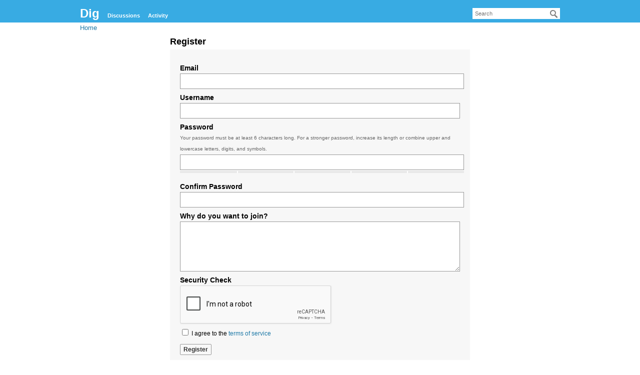

--- FILE ---
content_type: text/html; charset=utf-8
request_url: https://digdroid.com/forums/entry/register?Target=discussion%2F644%2Fhow-do-i-remove-unwanted-scans%3F
body_size: 3125
content:
<!DOCTYPE html>
<html lang="en">
<head>
    <title>Dig</title>
  <link rel="stylesheet" href="/forums/applications/dashboard/design/style.css?v=2.8.1" media="all" />
  <link rel="stylesheet" href="https://digdroid.com/forums/applications/dashboard/design/style-compat.css?v=2.8.1" media="all" />
  <link rel="stylesheet" href="/forums/applications/vanilla/design/tag.css?v=2.8.1" media="all" />
  <link rel="stylesheet" href="/forums/resources/design/vanillicon.css?v=2.8.1" media="all" />
  <link rel="stylesheet" href="/forums/applications/vanilla/design/spoilers.css?v=2.8.1" media="all" />
  <link rel="stylesheet" href="https://digdroid.com/forums/dist/forum/addons/rich-editor.min.css?h=2.8.1" />
  <link rel="stylesheet" href="https://digdroid.com/forums/dist/forum/addons/dashboard.min.css?h=2.8.1" />
  <link rel="canonical" href="https://digdroid.com/forums/entry/register" />
  <meta name="robots" content="noindex" />
  <meta property="og:site_name" content="Dig" />
  <meta property="og:url" content="https://digdroid.com/forums/entry/register" />
  <script>gdn=window.gdn||{};gdn.meta={"MinPassLength":6,"PasswordTranslations":"Too Short,Contains Username,Very Weak,Weak,OK,Good,Strong","Spoiler":"Spoiler","show":"show","hide":"hide","AnalyticsTask":"tick","TaggingAdd":false,"TaggingSearchUrl":"\/forums\/tags\/search","MaxTagsAllowed":5,"TagHint":"Start to type...","RedirectTo":"","RedirectUrl":"","TransportError":"A fatal error occurred while processing the request.<br \/>The server returned the following response: %s","TransientKey":false,"WebRoot":"https:\/\/digdroid.com\/forums","UrlFormat":"\/forums\/{Path}","Path":"entry\/register","Args":"Target=discussion%2F644%2Fhow-do-i-remove-unwanted-scans%3F","ResolvedPath":"dashboard\/entry\/register","ResolvedArgs":{"invitationCode":""},"SignedIn":0,"ConfirmHeading":"Confirm","ConfirmText":"Are you sure you want to do that?","Okay":"Okay","Cancel":"Cancel","Search":"Search","ui":{"siteName":"Dig","siteTitle":"Dig  - Emulator front-end for Android","locale":"en","inputFormat":"rich"},"context":{"host":"\/forums","basePath":"\/forums","assetPath":"\/forums","debug":false},"upload":{"maxSize":52428800,"allowedExtensions":["txt","jpg","jpeg","gif","png","bmp","tiff","ico","zip","gz","tar.gz","tgz","psd","ai","fla","pdf","doc","xls","ppt","docx","xlsx","pptx","log","rar","7z"]},"useNewFlyouts":false};
gdn.permissions={"permissions":{"activity.view":true,"profiles.view":true,"discussions.view":true},"bans":[],"isAdmin":false};
window.__ACTIONS__=[];
</script>
  <script>var supportsAllFeatures = window.Promise && window.fetch && window.Symbol&& window.CustomEvent && Element.prototype.remove && Element.prototype.closest&& window.NodeList && NodeList.prototype.forEach;if (!supportsAllFeatures) {var head = document.getElementsByTagName('head')[0];var script = document.createElement('script');script.src = 'https://digdroid.com/forums/dist/polyfills.min.js?h=2.8.1';head.appendChild(script);} else {  }</script>
  <script src="https://digdroid.com/forums/api/v2/locales/en/translations.js?h=2.8.1" defer="true"></script>
  <script src="https://digdroid.com/forums/dist/forum/runtime.min.js?h=2.8.1" defer="true"></script>
  <script src="https://digdroid.com/forums/dist/forum/vendors.min.js?h=2.8.1" defer="true"></script>
  <script src="https://digdroid.com/forums/dist/forum/shared.min.js?h=2.8.1" defer="true"></script>
  <script src="https://digdroid.com/forums/dist/forum/addons/rich-editor.min.js?h=2.8.1" defer="true"></script>
  <script src="https://digdroid.com/forums/dist/forum/addons/dashboard.min.js?h=2.8.1" defer="true"></script>
  <script src="https://digdroid.com/forums/dist/forum/bootstrap.min.js?h=2.8.1" defer="true"></script>
  <script src="/forums/js/library/jquery.js?v=2.8.1"></script>
  <script src="/forums/js/library/jquery.form.js?v=2.8.1"></script>
  <script src="/forums/js/library/jquery.popup.js?v=2.8.1"></script>
  <script src="/forums/js/library/jquery.gardenhandleajaxform.js?v=2.8.1"></script>
  <script src="/forums/js/global.js?v=2.8.1"></script>
  <script src="/forums/js/flyouts.js?v=2.8.1"></script>
  <script src="/forums/applications/dashboard/js/entry.js?v=2.8.1"></script>
  <script src="/forums/applications/dashboard/js/password.js?v=2.8.1"></script>
  <script src="/forums/applications/vanilla/js/spoilers.js?v=2.8.1"></script>
  <script src="/forums/applications/vanilla/js/tagging.js?v=2.8.1"></script>
  <script src="/forums/js/library/jquery.tokeninput.js?v=2.8.1"></script>
</head>
<body id="dashboard_entry_register" class="Dashboard Entry isDesktop register  Section-Entry">
    <div id="Frame">
        <div class="Head" id="Head" role="banner">
            <div class="Row">
                <strong class="SiteTitle"><a href="/forums/">Dig</a></strong>
                <div class="SiteSearch" role="search"><form method="get" action="/forums/search">
<div>
<input type="text" id="Form_Search" name="Search" value="" placeholder="Search" accesskey="/" aria-label="Enter your search term." title="Enter your search term." role="searchbox" class="InputBox js-search" /><input type="submit" id="Form_Go" name="" aria-label="Search" class="Button" value="Go" />
</div>
</form></div>
                <ul class="SiteMenu">
                    <li><a href="/forums/discussions" class="">Discussions</a></li>
                    <li><a href="/forums/activity" class="">Activity</a></li>
                    
                </ul>
            </div>
        </div>
        <div id="Body">
            <div class="Row">
                <div class="BreadcrumbsWrapper"><span class="Breadcrumbs" itemscope itemtype="http://data-vocabulary.org/Breadcrumb"><span class="CrumbLabel CrumbLabel HomeCrumb Last"><a href="https://digdroid.com/forums/" itemprop="url"><span itemprop="title">Home</span></a></span> </span></div>
                <div class="Column PanelColumn" id="Panel" role="complementary">
                    <div class="MeBox MeBox-SignIn"><div class="SignInLinks"><a href="/forums/entry/signin?Target=entry%2Fregister" class=" SignInPopup" rel="nofollow">Sign In</a> <span class="Bullet">&middot;</span> <a href="/forums/entry/register?Target=entry%2Fregister" class="ApplyButton" rel="nofollow">Register</a> </div> <div class="SignInIcons"></div></div>
                    
                </div>
                <div class="Column ContentColumn" id="Content" role="main"><div class="FormTitleWrapper">
    <h1>Register</h1>

    <div class="FormWrapper">
        <form id="Form_User_Register" method="post" action="/forums/entry/register">
<div>
<input type="hidden" id="Form_TransientKey" name="TransientKey" value="" /><input type="hidden" id="Form_hpt" name="hpt" value="" style="display: none;" /><input type="hidden" id="Form_ClientHour" name="ClientHour" value="2025-12-11 19:00" /><input type="hidden" id="Form_Target" name="Target" value="/discussion/644/how-do-i-remove-unwanted-scans?" />        <ul>
                            <li>
                    <label for="Form_Email">Email</label>
<div class="TextBoxWrapper"><input type="email" id="Form_Email" name="Email" value="" class="InputBox" /></div><span id="EmailUnavailable" class="Incorrect" style="display: none;">Email Unavailable</span>                </li>
                        <li>
                <label for="Form_Name">Username</label>
<div class="TextBoxWrapper"><input type="text" id="Form_Name" name="Name" value="" class="InputBox" /></div><span id="NameUnavailable" class="Incorrect" style="display: none;">Name Unavailable</span>            </li>
                        <li>
                <label for="Form_Password">Password</label>
<div class="Gloss">Your password must be at least 6 characters long. For a stronger password, increase its length or combine upper and lowercase letters, digits, and symbols.</div><div class="TextBoxWrapper"><input type="password" id="Form_Password" name="Password" data-strength="true" value="" Strength class="InputBox" /><div class="PasswordStrength">
   <div class="Background"></div>
   <div class="Strength"></div>
   <div class="Separator" style="left: 20%;"></div>
   <div class="Separator" style="left: 40%;"></div>
   <div class="Separator" style="left: 60%;"></div>
   <div class="Separator" style="left: 80%;"></div>
   <div class="StrengthText">&nbsp;</div>
</div></div>            </li>
            <li>
                <label for="Form_PasswordMatch">Confirm Password</label>
<div class="TextBoxWrapper"><input type="password" id="Form_PasswordMatch" name="PasswordMatch" value="" class="InputBox" /></div><span id="PasswordsDontMatch" class="Incorrect" style="display: none;">Passwords don't match</span>            </li>
                        <li>
                <label for="Form_DiscoveryText">Why do you want to join?</label>
<div class="TextBoxWrapper"><textarea id="Form_DiscoveryText" name="DiscoveryText" rows="6" cols="100" class="TextBox"></textarea></div>            </li>

            <li class="CaptchaInput">
    <label for="Form_SecurityCheck">Security Check</label>
<div  class="g-recaptcha" data-sitekey="6LevApkUAAAAADEzbZJc4XGEpa366HuVuybySB5M" data-theme="light"></div><script src="https://www.google.com/recaptcha/api.js?hl=en"></script></li>
            
            <li>
                <label for="Form_TermsOfService" class="CheckBoxLabel"><input type="hidden" name="Checkboxes[]" value="TermsOfService" /><input type="checkbox" id="Form_TermsOfService" name="TermsOfService" value="1" class="" /> I agree to the <a id="TermsOfService" class="Popup" target="terms" href="/forums/home/termsofservice">terms of service</a></label>            </li>
            <li class="Buttons">
                <input type="submit" id="Form_ApplyforMembership" name="Apply for Membership" class="Button Primary" value="Register" />
            </li>
        </ul>
        </div>
</form>    </div>
</div>
</div>
            </div>
        </div>
        <div id="Foot" role="contentinfo">
            <div class="Row">
                <a href="https://open.vanillaforums.com" class="PoweredByVanilla" title="Community Software by Vanilla Forums">Forum Software
                    Powered by Vanilla</a>
                
            </div>
        </div>
    </div>
    
</body>
</html>


--- FILE ---
content_type: text/html; charset=utf-8
request_url: https://www.google.com/recaptcha/api2/anchor?ar=1&k=6LevApkUAAAAADEzbZJc4XGEpa366HuVuybySB5M&co=aHR0cHM6Ly9kaWdkcm9pZC5jb206NDQz&hl=en&v=jdMmXeCQEkPbnFDy9T04NbgJ&theme=light&size=normal&anchor-ms=20000&execute-ms=15000&cb=xodsml8eomuq
body_size: 48920
content:
<!DOCTYPE HTML><html dir="ltr" lang="en"><head><meta http-equiv="Content-Type" content="text/html; charset=UTF-8">
<meta http-equiv="X-UA-Compatible" content="IE=edge">
<title>reCAPTCHA</title>
<style type="text/css">
/* cyrillic-ext */
@font-face {
  font-family: 'Roboto';
  font-style: normal;
  font-weight: 400;
  font-stretch: 100%;
  src: url(//fonts.gstatic.com/s/roboto/v48/KFO7CnqEu92Fr1ME7kSn66aGLdTylUAMa3GUBHMdazTgWw.woff2) format('woff2');
  unicode-range: U+0460-052F, U+1C80-1C8A, U+20B4, U+2DE0-2DFF, U+A640-A69F, U+FE2E-FE2F;
}
/* cyrillic */
@font-face {
  font-family: 'Roboto';
  font-style: normal;
  font-weight: 400;
  font-stretch: 100%;
  src: url(//fonts.gstatic.com/s/roboto/v48/KFO7CnqEu92Fr1ME7kSn66aGLdTylUAMa3iUBHMdazTgWw.woff2) format('woff2');
  unicode-range: U+0301, U+0400-045F, U+0490-0491, U+04B0-04B1, U+2116;
}
/* greek-ext */
@font-face {
  font-family: 'Roboto';
  font-style: normal;
  font-weight: 400;
  font-stretch: 100%;
  src: url(//fonts.gstatic.com/s/roboto/v48/KFO7CnqEu92Fr1ME7kSn66aGLdTylUAMa3CUBHMdazTgWw.woff2) format('woff2');
  unicode-range: U+1F00-1FFF;
}
/* greek */
@font-face {
  font-family: 'Roboto';
  font-style: normal;
  font-weight: 400;
  font-stretch: 100%;
  src: url(//fonts.gstatic.com/s/roboto/v48/KFO7CnqEu92Fr1ME7kSn66aGLdTylUAMa3-UBHMdazTgWw.woff2) format('woff2');
  unicode-range: U+0370-0377, U+037A-037F, U+0384-038A, U+038C, U+038E-03A1, U+03A3-03FF;
}
/* math */
@font-face {
  font-family: 'Roboto';
  font-style: normal;
  font-weight: 400;
  font-stretch: 100%;
  src: url(//fonts.gstatic.com/s/roboto/v48/KFO7CnqEu92Fr1ME7kSn66aGLdTylUAMawCUBHMdazTgWw.woff2) format('woff2');
  unicode-range: U+0302-0303, U+0305, U+0307-0308, U+0310, U+0312, U+0315, U+031A, U+0326-0327, U+032C, U+032F-0330, U+0332-0333, U+0338, U+033A, U+0346, U+034D, U+0391-03A1, U+03A3-03A9, U+03B1-03C9, U+03D1, U+03D5-03D6, U+03F0-03F1, U+03F4-03F5, U+2016-2017, U+2034-2038, U+203C, U+2040, U+2043, U+2047, U+2050, U+2057, U+205F, U+2070-2071, U+2074-208E, U+2090-209C, U+20D0-20DC, U+20E1, U+20E5-20EF, U+2100-2112, U+2114-2115, U+2117-2121, U+2123-214F, U+2190, U+2192, U+2194-21AE, U+21B0-21E5, U+21F1-21F2, U+21F4-2211, U+2213-2214, U+2216-22FF, U+2308-230B, U+2310, U+2319, U+231C-2321, U+2336-237A, U+237C, U+2395, U+239B-23B7, U+23D0, U+23DC-23E1, U+2474-2475, U+25AF, U+25B3, U+25B7, U+25BD, U+25C1, U+25CA, U+25CC, U+25FB, U+266D-266F, U+27C0-27FF, U+2900-2AFF, U+2B0E-2B11, U+2B30-2B4C, U+2BFE, U+3030, U+FF5B, U+FF5D, U+1D400-1D7FF, U+1EE00-1EEFF;
}
/* symbols */
@font-face {
  font-family: 'Roboto';
  font-style: normal;
  font-weight: 400;
  font-stretch: 100%;
  src: url(//fonts.gstatic.com/s/roboto/v48/KFO7CnqEu92Fr1ME7kSn66aGLdTylUAMaxKUBHMdazTgWw.woff2) format('woff2');
  unicode-range: U+0001-000C, U+000E-001F, U+007F-009F, U+20DD-20E0, U+20E2-20E4, U+2150-218F, U+2190, U+2192, U+2194-2199, U+21AF, U+21E6-21F0, U+21F3, U+2218-2219, U+2299, U+22C4-22C6, U+2300-243F, U+2440-244A, U+2460-24FF, U+25A0-27BF, U+2800-28FF, U+2921-2922, U+2981, U+29BF, U+29EB, U+2B00-2BFF, U+4DC0-4DFF, U+FFF9-FFFB, U+10140-1018E, U+10190-1019C, U+101A0, U+101D0-101FD, U+102E0-102FB, U+10E60-10E7E, U+1D2C0-1D2D3, U+1D2E0-1D37F, U+1F000-1F0FF, U+1F100-1F1AD, U+1F1E6-1F1FF, U+1F30D-1F30F, U+1F315, U+1F31C, U+1F31E, U+1F320-1F32C, U+1F336, U+1F378, U+1F37D, U+1F382, U+1F393-1F39F, U+1F3A7-1F3A8, U+1F3AC-1F3AF, U+1F3C2, U+1F3C4-1F3C6, U+1F3CA-1F3CE, U+1F3D4-1F3E0, U+1F3ED, U+1F3F1-1F3F3, U+1F3F5-1F3F7, U+1F408, U+1F415, U+1F41F, U+1F426, U+1F43F, U+1F441-1F442, U+1F444, U+1F446-1F449, U+1F44C-1F44E, U+1F453, U+1F46A, U+1F47D, U+1F4A3, U+1F4B0, U+1F4B3, U+1F4B9, U+1F4BB, U+1F4BF, U+1F4C8-1F4CB, U+1F4D6, U+1F4DA, U+1F4DF, U+1F4E3-1F4E6, U+1F4EA-1F4ED, U+1F4F7, U+1F4F9-1F4FB, U+1F4FD-1F4FE, U+1F503, U+1F507-1F50B, U+1F50D, U+1F512-1F513, U+1F53E-1F54A, U+1F54F-1F5FA, U+1F610, U+1F650-1F67F, U+1F687, U+1F68D, U+1F691, U+1F694, U+1F698, U+1F6AD, U+1F6B2, U+1F6B9-1F6BA, U+1F6BC, U+1F6C6-1F6CF, U+1F6D3-1F6D7, U+1F6E0-1F6EA, U+1F6F0-1F6F3, U+1F6F7-1F6FC, U+1F700-1F7FF, U+1F800-1F80B, U+1F810-1F847, U+1F850-1F859, U+1F860-1F887, U+1F890-1F8AD, U+1F8B0-1F8BB, U+1F8C0-1F8C1, U+1F900-1F90B, U+1F93B, U+1F946, U+1F984, U+1F996, U+1F9E9, U+1FA00-1FA6F, U+1FA70-1FA7C, U+1FA80-1FA89, U+1FA8F-1FAC6, U+1FACE-1FADC, U+1FADF-1FAE9, U+1FAF0-1FAF8, U+1FB00-1FBFF;
}
/* vietnamese */
@font-face {
  font-family: 'Roboto';
  font-style: normal;
  font-weight: 400;
  font-stretch: 100%;
  src: url(//fonts.gstatic.com/s/roboto/v48/KFO7CnqEu92Fr1ME7kSn66aGLdTylUAMa3OUBHMdazTgWw.woff2) format('woff2');
  unicode-range: U+0102-0103, U+0110-0111, U+0128-0129, U+0168-0169, U+01A0-01A1, U+01AF-01B0, U+0300-0301, U+0303-0304, U+0308-0309, U+0323, U+0329, U+1EA0-1EF9, U+20AB;
}
/* latin-ext */
@font-face {
  font-family: 'Roboto';
  font-style: normal;
  font-weight: 400;
  font-stretch: 100%;
  src: url(//fonts.gstatic.com/s/roboto/v48/KFO7CnqEu92Fr1ME7kSn66aGLdTylUAMa3KUBHMdazTgWw.woff2) format('woff2');
  unicode-range: U+0100-02BA, U+02BD-02C5, U+02C7-02CC, U+02CE-02D7, U+02DD-02FF, U+0304, U+0308, U+0329, U+1D00-1DBF, U+1E00-1E9F, U+1EF2-1EFF, U+2020, U+20A0-20AB, U+20AD-20C0, U+2113, U+2C60-2C7F, U+A720-A7FF;
}
/* latin */
@font-face {
  font-family: 'Roboto';
  font-style: normal;
  font-weight: 400;
  font-stretch: 100%;
  src: url(//fonts.gstatic.com/s/roboto/v48/KFO7CnqEu92Fr1ME7kSn66aGLdTylUAMa3yUBHMdazQ.woff2) format('woff2');
  unicode-range: U+0000-00FF, U+0131, U+0152-0153, U+02BB-02BC, U+02C6, U+02DA, U+02DC, U+0304, U+0308, U+0329, U+2000-206F, U+20AC, U+2122, U+2191, U+2193, U+2212, U+2215, U+FEFF, U+FFFD;
}
/* cyrillic-ext */
@font-face {
  font-family: 'Roboto';
  font-style: normal;
  font-weight: 500;
  font-stretch: 100%;
  src: url(//fonts.gstatic.com/s/roboto/v48/KFO7CnqEu92Fr1ME7kSn66aGLdTylUAMa3GUBHMdazTgWw.woff2) format('woff2');
  unicode-range: U+0460-052F, U+1C80-1C8A, U+20B4, U+2DE0-2DFF, U+A640-A69F, U+FE2E-FE2F;
}
/* cyrillic */
@font-face {
  font-family: 'Roboto';
  font-style: normal;
  font-weight: 500;
  font-stretch: 100%;
  src: url(//fonts.gstatic.com/s/roboto/v48/KFO7CnqEu92Fr1ME7kSn66aGLdTylUAMa3iUBHMdazTgWw.woff2) format('woff2');
  unicode-range: U+0301, U+0400-045F, U+0490-0491, U+04B0-04B1, U+2116;
}
/* greek-ext */
@font-face {
  font-family: 'Roboto';
  font-style: normal;
  font-weight: 500;
  font-stretch: 100%;
  src: url(//fonts.gstatic.com/s/roboto/v48/KFO7CnqEu92Fr1ME7kSn66aGLdTylUAMa3CUBHMdazTgWw.woff2) format('woff2');
  unicode-range: U+1F00-1FFF;
}
/* greek */
@font-face {
  font-family: 'Roboto';
  font-style: normal;
  font-weight: 500;
  font-stretch: 100%;
  src: url(//fonts.gstatic.com/s/roboto/v48/KFO7CnqEu92Fr1ME7kSn66aGLdTylUAMa3-UBHMdazTgWw.woff2) format('woff2');
  unicode-range: U+0370-0377, U+037A-037F, U+0384-038A, U+038C, U+038E-03A1, U+03A3-03FF;
}
/* math */
@font-face {
  font-family: 'Roboto';
  font-style: normal;
  font-weight: 500;
  font-stretch: 100%;
  src: url(//fonts.gstatic.com/s/roboto/v48/KFO7CnqEu92Fr1ME7kSn66aGLdTylUAMawCUBHMdazTgWw.woff2) format('woff2');
  unicode-range: U+0302-0303, U+0305, U+0307-0308, U+0310, U+0312, U+0315, U+031A, U+0326-0327, U+032C, U+032F-0330, U+0332-0333, U+0338, U+033A, U+0346, U+034D, U+0391-03A1, U+03A3-03A9, U+03B1-03C9, U+03D1, U+03D5-03D6, U+03F0-03F1, U+03F4-03F5, U+2016-2017, U+2034-2038, U+203C, U+2040, U+2043, U+2047, U+2050, U+2057, U+205F, U+2070-2071, U+2074-208E, U+2090-209C, U+20D0-20DC, U+20E1, U+20E5-20EF, U+2100-2112, U+2114-2115, U+2117-2121, U+2123-214F, U+2190, U+2192, U+2194-21AE, U+21B0-21E5, U+21F1-21F2, U+21F4-2211, U+2213-2214, U+2216-22FF, U+2308-230B, U+2310, U+2319, U+231C-2321, U+2336-237A, U+237C, U+2395, U+239B-23B7, U+23D0, U+23DC-23E1, U+2474-2475, U+25AF, U+25B3, U+25B7, U+25BD, U+25C1, U+25CA, U+25CC, U+25FB, U+266D-266F, U+27C0-27FF, U+2900-2AFF, U+2B0E-2B11, U+2B30-2B4C, U+2BFE, U+3030, U+FF5B, U+FF5D, U+1D400-1D7FF, U+1EE00-1EEFF;
}
/* symbols */
@font-face {
  font-family: 'Roboto';
  font-style: normal;
  font-weight: 500;
  font-stretch: 100%;
  src: url(//fonts.gstatic.com/s/roboto/v48/KFO7CnqEu92Fr1ME7kSn66aGLdTylUAMaxKUBHMdazTgWw.woff2) format('woff2');
  unicode-range: U+0001-000C, U+000E-001F, U+007F-009F, U+20DD-20E0, U+20E2-20E4, U+2150-218F, U+2190, U+2192, U+2194-2199, U+21AF, U+21E6-21F0, U+21F3, U+2218-2219, U+2299, U+22C4-22C6, U+2300-243F, U+2440-244A, U+2460-24FF, U+25A0-27BF, U+2800-28FF, U+2921-2922, U+2981, U+29BF, U+29EB, U+2B00-2BFF, U+4DC0-4DFF, U+FFF9-FFFB, U+10140-1018E, U+10190-1019C, U+101A0, U+101D0-101FD, U+102E0-102FB, U+10E60-10E7E, U+1D2C0-1D2D3, U+1D2E0-1D37F, U+1F000-1F0FF, U+1F100-1F1AD, U+1F1E6-1F1FF, U+1F30D-1F30F, U+1F315, U+1F31C, U+1F31E, U+1F320-1F32C, U+1F336, U+1F378, U+1F37D, U+1F382, U+1F393-1F39F, U+1F3A7-1F3A8, U+1F3AC-1F3AF, U+1F3C2, U+1F3C4-1F3C6, U+1F3CA-1F3CE, U+1F3D4-1F3E0, U+1F3ED, U+1F3F1-1F3F3, U+1F3F5-1F3F7, U+1F408, U+1F415, U+1F41F, U+1F426, U+1F43F, U+1F441-1F442, U+1F444, U+1F446-1F449, U+1F44C-1F44E, U+1F453, U+1F46A, U+1F47D, U+1F4A3, U+1F4B0, U+1F4B3, U+1F4B9, U+1F4BB, U+1F4BF, U+1F4C8-1F4CB, U+1F4D6, U+1F4DA, U+1F4DF, U+1F4E3-1F4E6, U+1F4EA-1F4ED, U+1F4F7, U+1F4F9-1F4FB, U+1F4FD-1F4FE, U+1F503, U+1F507-1F50B, U+1F50D, U+1F512-1F513, U+1F53E-1F54A, U+1F54F-1F5FA, U+1F610, U+1F650-1F67F, U+1F687, U+1F68D, U+1F691, U+1F694, U+1F698, U+1F6AD, U+1F6B2, U+1F6B9-1F6BA, U+1F6BC, U+1F6C6-1F6CF, U+1F6D3-1F6D7, U+1F6E0-1F6EA, U+1F6F0-1F6F3, U+1F6F7-1F6FC, U+1F700-1F7FF, U+1F800-1F80B, U+1F810-1F847, U+1F850-1F859, U+1F860-1F887, U+1F890-1F8AD, U+1F8B0-1F8BB, U+1F8C0-1F8C1, U+1F900-1F90B, U+1F93B, U+1F946, U+1F984, U+1F996, U+1F9E9, U+1FA00-1FA6F, U+1FA70-1FA7C, U+1FA80-1FA89, U+1FA8F-1FAC6, U+1FACE-1FADC, U+1FADF-1FAE9, U+1FAF0-1FAF8, U+1FB00-1FBFF;
}
/* vietnamese */
@font-face {
  font-family: 'Roboto';
  font-style: normal;
  font-weight: 500;
  font-stretch: 100%;
  src: url(//fonts.gstatic.com/s/roboto/v48/KFO7CnqEu92Fr1ME7kSn66aGLdTylUAMa3OUBHMdazTgWw.woff2) format('woff2');
  unicode-range: U+0102-0103, U+0110-0111, U+0128-0129, U+0168-0169, U+01A0-01A1, U+01AF-01B0, U+0300-0301, U+0303-0304, U+0308-0309, U+0323, U+0329, U+1EA0-1EF9, U+20AB;
}
/* latin-ext */
@font-face {
  font-family: 'Roboto';
  font-style: normal;
  font-weight: 500;
  font-stretch: 100%;
  src: url(//fonts.gstatic.com/s/roboto/v48/KFO7CnqEu92Fr1ME7kSn66aGLdTylUAMa3KUBHMdazTgWw.woff2) format('woff2');
  unicode-range: U+0100-02BA, U+02BD-02C5, U+02C7-02CC, U+02CE-02D7, U+02DD-02FF, U+0304, U+0308, U+0329, U+1D00-1DBF, U+1E00-1E9F, U+1EF2-1EFF, U+2020, U+20A0-20AB, U+20AD-20C0, U+2113, U+2C60-2C7F, U+A720-A7FF;
}
/* latin */
@font-face {
  font-family: 'Roboto';
  font-style: normal;
  font-weight: 500;
  font-stretch: 100%;
  src: url(//fonts.gstatic.com/s/roboto/v48/KFO7CnqEu92Fr1ME7kSn66aGLdTylUAMa3yUBHMdazQ.woff2) format('woff2');
  unicode-range: U+0000-00FF, U+0131, U+0152-0153, U+02BB-02BC, U+02C6, U+02DA, U+02DC, U+0304, U+0308, U+0329, U+2000-206F, U+20AC, U+2122, U+2191, U+2193, U+2212, U+2215, U+FEFF, U+FFFD;
}
/* cyrillic-ext */
@font-face {
  font-family: 'Roboto';
  font-style: normal;
  font-weight: 900;
  font-stretch: 100%;
  src: url(//fonts.gstatic.com/s/roboto/v48/KFO7CnqEu92Fr1ME7kSn66aGLdTylUAMa3GUBHMdazTgWw.woff2) format('woff2');
  unicode-range: U+0460-052F, U+1C80-1C8A, U+20B4, U+2DE0-2DFF, U+A640-A69F, U+FE2E-FE2F;
}
/* cyrillic */
@font-face {
  font-family: 'Roboto';
  font-style: normal;
  font-weight: 900;
  font-stretch: 100%;
  src: url(//fonts.gstatic.com/s/roboto/v48/KFO7CnqEu92Fr1ME7kSn66aGLdTylUAMa3iUBHMdazTgWw.woff2) format('woff2');
  unicode-range: U+0301, U+0400-045F, U+0490-0491, U+04B0-04B1, U+2116;
}
/* greek-ext */
@font-face {
  font-family: 'Roboto';
  font-style: normal;
  font-weight: 900;
  font-stretch: 100%;
  src: url(//fonts.gstatic.com/s/roboto/v48/KFO7CnqEu92Fr1ME7kSn66aGLdTylUAMa3CUBHMdazTgWw.woff2) format('woff2');
  unicode-range: U+1F00-1FFF;
}
/* greek */
@font-face {
  font-family: 'Roboto';
  font-style: normal;
  font-weight: 900;
  font-stretch: 100%;
  src: url(//fonts.gstatic.com/s/roboto/v48/KFO7CnqEu92Fr1ME7kSn66aGLdTylUAMa3-UBHMdazTgWw.woff2) format('woff2');
  unicode-range: U+0370-0377, U+037A-037F, U+0384-038A, U+038C, U+038E-03A1, U+03A3-03FF;
}
/* math */
@font-face {
  font-family: 'Roboto';
  font-style: normal;
  font-weight: 900;
  font-stretch: 100%;
  src: url(//fonts.gstatic.com/s/roboto/v48/KFO7CnqEu92Fr1ME7kSn66aGLdTylUAMawCUBHMdazTgWw.woff2) format('woff2');
  unicode-range: U+0302-0303, U+0305, U+0307-0308, U+0310, U+0312, U+0315, U+031A, U+0326-0327, U+032C, U+032F-0330, U+0332-0333, U+0338, U+033A, U+0346, U+034D, U+0391-03A1, U+03A3-03A9, U+03B1-03C9, U+03D1, U+03D5-03D6, U+03F0-03F1, U+03F4-03F5, U+2016-2017, U+2034-2038, U+203C, U+2040, U+2043, U+2047, U+2050, U+2057, U+205F, U+2070-2071, U+2074-208E, U+2090-209C, U+20D0-20DC, U+20E1, U+20E5-20EF, U+2100-2112, U+2114-2115, U+2117-2121, U+2123-214F, U+2190, U+2192, U+2194-21AE, U+21B0-21E5, U+21F1-21F2, U+21F4-2211, U+2213-2214, U+2216-22FF, U+2308-230B, U+2310, U+2319, U+231C-2321, U+2336-237A, U+237C, U+2395, U+239B-23B7, U+23D0, U+23DC-23E1, U+2474-2475, U+25AF, U+25B3, U+25B7, U+25BD, U+25C1, U+25CA, U+25CC, U+25FB, U+266D-266F, U+27C0-27FF, U+2900-2AFF, U+2B0E-2B11, U+2B30-2B4C, U+2BFE, U+3030, U+FF5B, U+FF5D, U+1D400-1D7FF, U+1EE00-1EEFF;
}
/* symbols */
@font-face {
  font-family: 'Roboto';
  font-style: normal;
  font-weight: 900;
  font-stretch: 100%;
  src: url(//fonts.gstatic.com/s/roboto/v48/KFO7CnqEu92Fr1ME7kSn66aGLdTylUAMaxKUBHMdazTgWw.woff2) format('woff2');
  unicode-range: U+0001-000C, U+000E-001F, U+007F-009F, U+20DD-20E0, U+20E2-20E4, U+2150-218F, U+2190, U+2192, U+2194-2199, U+21AF, U+21E6-21F0, U+21F3, U+2218-2219, U+2299, U+22C4-22C6, U+2300-243F, U+2440-244A, U+2460-24FF, U+25A0-27BF, U+2800-28FF, U+2921-2922, U+2981, U+29BF, U+29EB, U+2B00-2BFF, U+4DC0-4DFF, U+FFF9-FFFB, U+10140-1018E, U+10190-1019C, U+101A0, U+101D0-101FD, U+102E0-102FB, U+10E60-10E7E, U+1D2C0-1D2D3, U+1D2E0-1D37F, U+1F000-1F0FF, U+1F100-1F1AD, U+1F1E6-1F1FF, U+1F30D-1F30F, U+1F315, U+1F31C, U+1F31E, U+1F320-1F32C, U+1F336, U+1F378, U+1F37D, U+1F382, U+1F393-1F39F, U+1F3A7-1F3A8, U+1F3AC-1F3AF, U+1F3C2, U+1F3C4-1F3C6, U+1F3CA-1F3CE, U+1F3D4-1F3E0, U+1F3ED, U+1F3F1-1F3F3, U+1F3F5-1F3F7, U+1F408, U+1F415, U+1F41F, U+1F426, U+1F43F, U+1F441-1F442, U+1F444, U+1F446-1F449, U+1F44C-1F44E, U+1F453, U+1F46A, U+1F47D, U+1F4A3, U+1F4B0, U+1F4B3, U+1F4B9, U+1F4BB, U+1F4BF, U+1F4C8-1F4CB, U+1F4D6, U+1F4DA, U+1F4DF, U+1F4E3-1F4E6, U+1F4EA-1F4ED, U+1F4F7, U+1F4F9-1F4FB, U+1F4FD-1F4FE, U+1F503, U+1F507-1F50B, U+1F50D, U+1F512-1F513, U+1F53E-1F54A, U+1F54F-1F5FA, U+1F610, U+1F650-1F67F, U+1F687, U+1F68D, U+1F691, U+1F694, U+1F698, U+1F6AD, U+1F6B2, U+1F6B9-1F6BA, U+1F6BC, U+1F6C6-1F6CF, U+1F6D3-1F6D7, U+1F6E0-1F6EA, U+1F6F0-1F6F3, U+1F6F7-1F6FC, U+1F700-1F7FF, U+1F800-1F80B, U+1F810-1F847, U+1F850-1F859, U+1F860-1F887, U+1F890-1F8AD, U+1F8B0-1F8BB, U+1F8C0-1F8C1, U+1F900-1F90B, U+1F93B, U+1F946, U+1F984, U+1F996, U+1F9E9, U+1FA00-1FA6F, U+1FA70-1FA7C, U+1FA80-1FA89, U+1FA8F-1FAC6, U+1FACE-1FADC, U+1FADF-1FAE9, U+1FAF0-1FAF8, U+1FB00-1FBFF;
}
/* vietnamese */
@font-face {
  font-family: 'Roboto';
  font-style: normal;
  font-weight: 900;
  font-stretch: 100%;
  src: url(//fonts.gstatic.com/s/roboto/v48/KFO7CnqEu92Fr1ME7kSn66aGLdTylUAMa3OUBHMdazTgWw.woff2) format('woff2');
  unicode-range: U+0102-0103, U+0110-0111, U+0128-0129, U+0168-0169, U+01A0-01A1, U+01AF-01B0, U+0300-0301, U+0303-0304, U+0308-0309, U+0323, U+0329, U+1EA0-1EF9, U+20AB;
}
/* latin-ext */
@font-face {
  font-family: 'Roboto';
  font-style: normal;
  font-weight: 900;
  font-stretch: 100%;
  src: url(//fonts.gstatic.com/s/roboto/v48/KFO7CnqEu92Fr1ME7kSn66aGLdTylUAMa3KUBHMdazTgWw.woff2) format('woff2');
  unicode-range: U+0100-02BA, U+02BD-02C5, U+02C7-02CC, U+02CE-02D7, U+02DD-02FF, U+0304, U+0308, U+0329, U+1D00-1DBF, U+1E00-1E9F, U+1EF2-1EFF, U+2020, U+20A0-20AB, U+20AD-20C0, U+2113, U+2C60-2C7F, U+A720-A7FF;
}
/* latin */
@font-face {
  font-family: 'Roboto';
  font-style: normal;
  font-weight: 900;
  font-stretch: 100%;
  src: url(//fonts.gstatic.com/s/roboto/v48/KFO7CnqEu92Fr1ME7kSn66aGLdTylUAMa3yUBHMdazQ.woff2) format('woff2');
  unicode-range: U+0000-00FF, U+0131, U+0152-0153, U+02BB-02BC, U+02C6, U+02DA, U+02DC, U+0304, U+0308, U+0329, U+2000-206F, U+20AC, U+2122, U+2191, U+2193, U+2212, U+2215, U+FEFF, U+FFFD;
}

</style>
<link rel="stylesheet" type="text/css" href="https://www.gstatic.com/recaptcha/releases/jdMmXeCQEkPbnFDy9T04NbgJ/styles__ltr.css">
<script nonce="b8LjSJ0vk3S8MuMZ7cSPJw" type="text/javascript">window['__recaptcha_api'] = 'https://www.google.com/recaptcha/api2/';</script>
<script type="text/javascript" src="https://www.gstatic.com/recaptcha/releases/jdMmXeCQEkPbnFDy9T04NbgJ/recaptcha__en.js" nonce="b8LjSJ0vk3S8MuMZ7cSPJw">
      
    </script></head>
<body><div id="rc-anchor-alert" class="rc-anchor-alert"></div>
<input type="hidden" id="recaptcha-token" value="[base64]">
<script type="text/javascript" nonce="b8LjSJ0vk3S8MuMZ7cSPJw">
      recaptcha.anchor.Main.init("[\x22ainput\x22,[\x22bgdata\x22,\x22\x22,\[base64]/[base64]/[base64]/[base64]/ODU6NzksKFIuUF89RixSKSksUi51KSksUi5TKS5wdXNoKFtQZyx0LFg/[base64]/[base64]/[base64]/[base64]/bmV3IE5bd10oUFswXSk6Vz09Mj9uZXcgTlt3XShQWzBdLFBbMV0pOlc9PTM/bmV3IE5bd10oUFswXSxQWzFdLFBbMl0pOlc9PTQ/[base64]/[base64]/[base64]/[base64]/[base64]/[base64]\\u003d\\u003d\x22,\[base64]\x22,\x22wrzCk8KwwpjDuRtKw68Dw4HCg8K2wrM2cMO/w6XCqivCnX7DtMKsw6VlTMKXwqgyw6bDksKUwqjCpBTCsg89NcOQwqdRSMKIH8KvVjtSfGxzw63DgcK0QUM2S8OvwoY1w4oww4IsJj51fi0APMK0dMOHwpTDqMKdwp/CjXXDpcOXIsKNH8KxJ8Ktw5LDicKZw7zCoT7Cpxo7NWBESl/[base64]/H28/wqIKw51nazRWeUXDknTDi8O9didlwq0VXAfCjEomVMKWCcO2w7rCmxbCoMK8wpfCq8OjcsOZbiXCkhZhw63DjHPDucOEw48nwpvDpcKzDT7DrxoLwozDsS5YRA3DosOAwpccw43DkSBeLMKkw6R2wrvDp8Kyw7vDu08Iw5fCo8KNwohrwrR6OMO6w7/Cj8K0IsOdJ8Kywr7CrcK1w4lHw5TCn8KXw498XsKcecOxFcOXw6rCj3/Cn8OPJCnDgk/CunErwpzCnMKTN8OnwoUfwpYqMnsCwo4VKcK2w5AdHlM3wpERwoPDk0jCmcK7Cmwjw6PCtzpRJ8Owwq/DucOawqTCtETDhMKBTBFFwqnDnV1tIsO6wrx6wpXCs8O9w4l8w4dkwo3CsURoVivCmcOjKhZEw5vCpMKuLydEwq7CvEvCnh4OOirCr3wYKQrCrUnCvCdeJX3CjsOsw4HCnwrCqFsOG8O2w5AQFcOUwrYWw4PCkMO7NhFTwpDCl1/[base64]/[base64]/[base64]/CjXfDvVI+w7JlGDTCpcOPwp8ZHcOGGsKPNm9Tw6HDs3Iow49tVlzDlcOsLlFzwrdOw5vChcOyw6ArwpzClMKVYMKSw44UVypyCjV1bsOYNcO6woUCwrULw7ZMf8OibDEzLzsEw6vDhTjDqMOCLQIcEE0Pw5jCh0sROkZxJj/DjFbCjHAqZlNRworCmkLDvjRrYz86DVNxEcKZw4VseQ3CicOzwqQlwrZVQ8O/[base64]/DpcK6wpFJw4rDhcOmwpLCpXBIal0Ywo0qwrjCqDkew6QVw6Usw47Dr8OaUsKicsOPwq/CmMKzwqjCmFZnw53CpcOVdCIMG8KUDgLDlw/CqR3CgMKhcMK/w7XDksOUa3nCnMKnw6kTKcK9w53DsnHCkMKSGV3DuUPCiAnDnH/DscOrw5Jow4TCiRjCuQQ+wpoPw7xWA8K6VMOrw5hJwothwpzCgFXDnk8bw4nDqA/CrH7DqjccwqLDucKQw6x5fifDhzzCicOsw7k3w7rDkcKdwqrCmW7CnMOmwpPDhMOUw59IIw/CrVzDhg4qAWrDmm4cw4wiw4HCjFTCh2TCmMKUwrbCjQkGwq3DrsKewrsxYMOzwptzHWXDtnoKasK4w5sNw7XCjMO6wr/DpMOmFSPDhMKkw77DthXDu8KEN8KGw4TCtMKfwp7CpyA+NcK4dVd6w7oAwr92wosmw7t5w7PDkGwlJ8OYwpBew7ZcG2kuwrfDhCbDpsK9wpLDvSTDi8Odw5zDv8OaZ2pIJGAWNFcvNMOFw5/DuMKLw7AuAmMKBcKswociLn3Dm1dYTE7Dpit1H0swwqvDisKAL2paw4Zmw6d9wpDClHHDtsOnG1bDrsOEw5g8wqw1wrsPw6HCs0hrJMKeQcKuwrJbw7MZGsOBQwQ1OV/[base64]/[base64]/[base64]/DvlPDiMO5ZQYZUsKNwpfCuFrDmiTCv8KYwqzCtsKZwqFJw5QrCjDDsAPChDbDv1XDuy3Ci8O3AMKQb8KTw5LDkm8XZl7Cr8KJwo1WwrgGeRvClEEaJQoQw4p9B0AYw5Adwr/DrMOXwoMBesKTwr0eFVJpIXfDtMKpHsO0cMOhdw5vwqB4KMONQXhwwoMYw5IUwrDDoMOewrgzYx7CoMKgw5bDkB90F056RcORJEHDmMKhwoMZXsKRY2c1LMO9UsOgwqgXOUoyeMOVYHLDliLCpMObw5/[base64]/ChhU1FAXDqUB0wqYKwqnCgljDtDYQw6p2wqTCoX/CrMKtZ8KEwqXCrgBRwrDDrHokdsOnUEQlw5V4w6MMw4JxwppnL8ONGcOTSMOqOMOxLMO8w4fDsEHCnHPCi8KLwqXDicKSbUrDqxYkwrHCocOWw7PCq8KiCTdKwqJbwpLDjwskJsOFw5bCoCk5wqpJw5EMQ8Onwp/[base64]/[base64]/DigFaw5vCk0UpwqofeA/CgcKPw5PClGTCtRxBfcOmTwDCmcOFwpXCgsOTwq/CiwQ6E8K6wpgpWgfCvcOiwpghEy8qw6DCs8KQCcOlw6lxRirDqsK0woorw4pqE8Kaw7vDqcOmwqPDhcOoYHHDm1dEGH3CnUpMZR8xWcKWw4cLf8KCYsKlVMKTw64sVcK5wpAvZsKeKMOcWn4+wpDCnMKfPsKmch01HcO2TcOew5/CjiEmFQNww7ADwoLCocKCwpQUHMOAR8OCw7A9woPClsOCwpIkSsOqfsOeGm3CosKxw7o/w5BncERlY8KywqAnwoEywoUAKsKcw4wXw6gbHMO2JMOaw7oiwqfDrF/Dl8KJw4/DhMO9EAgVLsO2LRnCrsKuwrxJwpfCjsOLOMKowpnCqMOvwrgkWMKlw4sgSx/DoTRCUsK2w5XDv8OJw5MrUVHDvyHDisOTdQ3DsDBlWsOXPWbDh8OCfMOcGsOXwolBMcOQw4zCpsOewpnCsilANwbDrgcfw5Vtw4U0HsK6wrjCocKzw6Uhw6nCoCkYw6fCosKtwrPDuEwSwpVTwrdNAsKDw6/CkSXChX/CncODQsKIw7/CsMK4LsKuw7DCscOiwqQvw6ZcWlTCrsK6EDxowr/CkcOJw5jDnMKswphcwqjDnsOcwqRTw5/CtMKrwpvCgMOsfDlBRw3Dr8KnG8OWWAvDshkfbl/DrS9mw5/Crg3Cg8OKwoALwqYdXmhmfsKCw4gXXFBYw7fDuxUbw4nCnsOncCsuwrwpw5DCpcOmIsK5w4PDrE0/wp3DkMO3BFnCnMKWw4vDpGkJDQtywoVuU8KhagbCkB7DgsKYdsKaDcOqwonDiy/Cj8KlT8K2wp3CgsKDHsOiwoVNw43DgRBZbcKswqVGGyjCp0XDnMKMwqzDucO1w51BwofCtFdOI8Okw5V3wrgyw58rw63CucKidsOXwrnDpcO+CnRpFjfDkE1KVsKtwqsMUmA3cUrDiH/DsMOVw54/LsKCwq8VOcO9wofDu8OYa8Oxwq43wp0rworDtG3CqCPCjMORLcKdKMKgwpjDpjgCQXBgwo3CqMOEAcOgwrQyacOmSjjCnsKYw6XCmRrCnMKSw4HDvMOVLMOpKTJ3QMOSAhk+wph3w7zDvA0Pwo1Iw7A4Tx7DvcOqw5w/DcKDwrDCgTgBacO3wrPDiybCtXA0w68+w481DMKODnoZwrnCtsORMVkNw60cw5nCs2hOwrPDoy0YLVLCrDwaO8KuwoXDlBxtBMKBLH0OGMK6bT9SwoHChcK3MWbDnsOywrTChyxMwqDCv8Omwrcswq/DnMO/DcKMTAFTw4/[base64]/[base64]/[base64]/wq1KVAp5B8KXQcKjwrhuw458wq8iDsKKwo9Pw516wqwlw4PDqcOpC8Ogcg1FwobCi8OWHMO0AxLCs8Kmw4XDncKswrYCQcKGwpjCgg7Dh8Kfw73DscOab8OSwpHCmMO2PMKIw6jDv8OtUsKZwqxGKsO3wo/Ci8KxU8OkJ8ONWRXDkXM1w4BQw7DDtMKNAcK7wrTDkhJBw6PCnMOtwrBXehvChMOPVcKcwqbCoWvCnxcnw58CwrkEwpVPCQbCllUxwpjCs8Klb8KdXEzCkcKpwqkRw5/[base64]/DtDUjaTTCqmkSTsKBa8KlA8OifMOsHcOzSGrDtsKIOsOxw4PDsMK3KMOpw59VAH/Cn1HDkCrCvMOyw69ZAGTCsBbChFBRwqh7w7wAw6JbSDZ1wqcoaMOTw4dmw7cvNQXDjMOyw63DpsKgwrs6ZV/DqzBvRsO2G8OWwogGwp7CscOzDcOzw7HDnWbDhx/[base64]/DtMK6cMK4DUdyEQsbQTFrw6Z2XcKpfcOjw4rCjMKcw4/DjyHCs8KrInbDvVrCoMOewrZSOQEUwq1Ww5Zhw5PCn8OVwp3DlcKfbMKVBWs7wqktwrt6wpwPw5/CkcObVTDCrMKDbEnCqS7CqS7DnsOdw7jClMKZU8KhFsOawpgHKcOnfMK7w7MDI13Dh3rDt8OFw7/DvFkSFcKhw6cIbXROHR80wqzCvV7DuD8mIHnCtGzDhcKIwpbDucOEw53DrERVwqLCl1TDo8OQwoPDu1F9wqhkMMKGw5vCkVkBwrfDkcKuw71bwqLDpnTDllPDk1bCnMONwqvCtTzCjsKoZ8ONWg/DtsOhX8KVJWRaRsOhY8Otw7LDsMKuJMKKwp3CksKHR8Ogwr8nw7HDosKQw4pAPT3Dk8OSw4p2fsOuRXPDn8OFBCrCri0TKsOsJjjCqggoBcKnEcOYS8OwfVMQTE4bw6zDlWQuwqA/D8Obw6DCvcOow6tAw757wq3Ct8OFAsOtw4lqTCDDjsOuOsOmwrtPw4saw6/[base64]/[base64]/Cp8KGw59RGxl/w6Jiw5/[base64]/CsMOhOGjCqcKxT8OZZcK6Fn7Clhpfw5HDvH7DjQfDjDoiw7rDlcK0wr/[base64]/W2E5WwlXwrfDvsO2wpF7T8KiQsKnw73DuVDCvMKKwqArQ8OiTklzwpo7w54eaMOqfzdjw7VoF8OuT8OpXFrDn2xWC8O0MXbCqwRmDMKsNMOOwpBRSMO1U8OlTMOxw4MwSg0TaiDCj0rCjBfCnHxqPUbDqcKzwpXDosOWJyXCmz/CkcOuw6nDpDPCg8Oaw55iPyvCllFMGEDCrsKPZ2dww6XCm8KgSlZTdcKhaUHDjMOVYHnDscO6w4F/BjpqGMOiLsKjNxZnAWHDnmTCmjsew57Dl8KiwqxGZg/ChU5+SsKZw5zCkiHConrCncOZccK1wq0mOsKsJVx/w75tIsKBLQFGwrLDvmYSbmMcw5vDs1QswqBgw74CUFsMSsO+w6E+w4goeMOww7pbEMOOX8KtaVnDtsOce1B8w7fChcK+eAFQbirDt8Ozwql+G2Jmw40UwrbCncKnLsOAwrgsw63DlATDucKPwprDt8OcesOsdsOGw6jDmMKIc8K9a8KIwqvDtD/[base64]/Cg8O6U8OrUQfCtsK1wqrDuRcNwpBIw5IfKcKIwog9VRHClEk9CC5NUcKgw6HCqiNhZFoUwrHCtcKle8OvwqrCv1TDrEDCl8Oqwo0hRi0Fw4gfCMKsG8KAw5HCrHYqe8Kuwr94d8OAwoXDsA7DtV/CrnYhKsOXw6M1wo1ZwpJjWlvCusOIfHw1GMKhczgwwpkMC23CtsKKwqhbR8OPwoYdwrvDisOrw40Rw7fDtDjCi8OEwpUVw6DDrMKNwoxuwrcMXsKwG8OEHxANw6DDtMOzw4LCsEnCgxNywovCiUkSDMO2OF4dw5MJwrFtMyPCuUtaw4ABwo7CgsKzw4XCgmtuYMKqw5/[base64]/KMOve8KPe8Orw7HDjsKQSsKqw7vDuMOwWcKyw6jDhsKdfiLDqTrCvlzDmQ8lKwNAwpvDiCrCusOPw5DCjcOAwoZaGcKrwp1dFwh/wrZKw5tMwqLDglQMwrjCuCwIA8OfwrzCs8KFQUnCjsK4BMOeG8OnHA4hYkHCh8Kac8OTwqdzw6XCngMtwqgZwpfCk8OPQ1NZNC4KwqXCrDTCuX/DrmjDjMOFP8Kaw6zDtQ/DvcKdRBrDmBt0wpUYRsKnwrvDnMOHFsOBwpDCpsKhGEbCgXrCsC/CkV3DlSofw7Y5QcO/ZsKlw7wdeMKRwpHCvsKuw7o/CVzDtMO3FFVLB8OIf8OFdAvCnE/CqsORw6sbEW/CgwdCwr4eRMOLaxx/wqvCrcOlEcKFwoLDjAt1AcKCTFc4KMKpTAbCncK7V2XDh8OVwqF9QMKjw4LDg8KtB0UBQSnDp05oY8KDcWnCkcOLwrvCm8OsSsKqw4BmU8KbTMK4dm0MNh/[base64]/[base64]/XMK7Wix6F8Ktfw5Tw4J5E8O0MRVIW8Khw4dBFcKUQhDDtVMxw6BxwrXDlsO4w7LDnm/DqsKeB8K8wr/[base64]/w4nDrsO0SEXDiEQuworDrBlhAWgZccK9esK4HmtawrLCtXFzw7bCnjcGKMKKXhrDpMK5wrs+wpwIw4oFw6XDhcKPwpnDoxPCvGRuwqxwTMOVZVLDkcObB8OiMQDDrBc8w4DCglLCosO8w7/CuE5BFhHCksKqw5p0fcKIwpQewpzDsyPDr04Ow4o5w5oiwqjDkhlPw7QQGcKlUTgZcwvDm8OFZC/CgMOFw6cwwrtZw5/DtsOOw6A7LsOlw49ZIATDosKxw6Zvwr8IWcO1wrxpBcKawpnCgkPDjEHCpcOHwotjd2saw715XcOlbn8fw4ATEcK3woDCpWx6bMK9ecKrPMKHE8OtdADDi0LDh8KHfMKkKm9tw5pjDAjDj8KTw6EffMKbY8Khw6vDsinDvx/DqCoSCcKWFMOWwpjDsFDCvDkvXzXDiAAZw65Iw6tPw4rCrkjDtMOjNCLDvMKBwrZKOMKOwrHCvkbCjMKXwqclw65BVMKCGsKBDMOib8OqPMOVfmfCqGrCm8O/wqXDgQ/CqTNkw6wYPmXDrcKtwq/CpcO+d27DoDTDqsKTw4zDr1toXcKUwrNZw43DnCDDoMKMwqcRwoIUdGXDpTIiUA3DnsOUYcOBMMKiwpjDqTYWWcOpwrspw7nCplU5e8Kkw64wwojDgcKWwqVSwos6PA1Dw647LyrCl8KawpQNw4XDjzIGwoQ/YyQbXnfCrGZFwqXCv8K+TsKeYsOIdBzDoMKdw5PDq8K4w5JpwohYBS/DpyLDhSsiwpPDnXp7C2LDiQBQTTgYw7DDv8KJw69fw7DCg8OCCsO+KMOmOMKLOk92wofDkSLCqQLDuwLCjXbCicK/ZMOuWmx5LVZQO8KBw7scw5RKcsKPwpXDmlQjPxsAw5PCrz0+JynCvXJmwqLCjwFZUMKwM8OuwpnDmEoWwrYuw6rDgcKPwoLCpGQMwolew7E/wobDkjJnw744LCEQwrMSEsOww6fDrn82w6Q7FcOewo/Cg8OmwobCt2haYGkIGiXCgMK8cRPDqRxCVcOlOsKAwqksw4TCkMOdMkVuZcOeYMOsa8K3w4gIwp3DkcOKHsKpBcOQw5ZyXhR2w7l9wrh2WSYREnPDtsKkZWDDj8K8w4nCjhfDoMKjwqrDjhkxd0I0w6/DjcOBTlc+wq9tCg4aBQbDsAQNwo3CjMOIQ0kpaTAHwr/CjlPCjT7CjMODw5XCoQYXw75IwoZGDcOTw4DDjyJHwpQAPU1Vw7ApN8OuDAHDhQYRwrU9w5fCi047ME5CwowcU8ObIWYAHsK1WsOuCEMVwr7Ds8Kvwo4rOy/ClWTCiGrDhAhiKi3DsBXCtMKVf8Olwq9mFxMvw6NnIzTCiDAgQiEXekVnCyM6wqJNwoxEw7QAIMO8D8K3RhvCqxNcbRrCrsOQwqXDtcOXwr9YacOuEUrCgSTDmU50w5ldV8O0DR50w61bwq7DuMOew5tSKHdhw5Y6W2/Do8KGVykhbVdkbXFjTilKwr5vwqjCqwYsw5cxw48Dw7Mtw7sSwp0Xwp4tw7vDgBDCnQVmw5fDmWVpOx8WfnE/wodNFU0Rd0/CgMOxw4/CkHnCikjDjzHDjVNuD1lfVcOKw53DgBxDecO8w7MGw73CpMOiwqtbwrJDRsOKW8KQeCLCicK+woRuJcKzwoNswrrCoXXDpcO4L0vCsVgqPgHCuMOjP8Oow4sBwoXDv8OZw4rDhMKaWcOCw4MKw5LCimrCmMOOwrvCi8K/woZzw78AI1sSwocNGcK1DcOBwqEiw6DCicOVw7gIXwrChMOIw6HCugfDpcKJIMORw6nDo8Oew5PDhsKLw5fDjhIxeUEgI8O9ag7DihHCk1FObAMdXsOCwobDlsKbd8Otw75uIsOGOsKJwrA8woM2bMKWwps/woHCoGo3X3wqwqDCsHLDisKTOm/[base64]/CsAYEI8K1fSnDpsKUe8OGR0VJHMONFMOYw63CmDLDl8OIwoArw4RvO1sbw4PChipxYcOpwq8nwqDCpMK2LEkfw6jDszhjwp7DtzZ/[base64]/Dg27CuDMfw4NGw4DDvcK4wqjDqcKnw5/DnxTCisKsOF/ClMORIsKjwpABPsKiU8OYw4oBw60jCjnDhA3DhEgXN8KOBX7CuxPDvFcaXiBLw4kAw6NLwps0w53DrGzDmMKIw4Q0f8KOARzCiRQpwqPDpcOyZU9XRcO9H8OIYm/CqsKKCgx8w7YmacKkTMO3MXJrasO+wpDDvQRUwq13w7nClV/Co03Cuy0IYmvCnMOMwqPCicOPaF/CrsOfZCQMN3kNw5TCjcKwRcKvNgrCvsOmOQZHVgI9w70xX8KpwoHDm8OzwrV+Q8OQFHcwwrnCojxTZMKUw7XDnXInTG1Dw7XDgcOYI8Orw6nCsQFWBMK+blfDt0vClFMsw5EGKcOudMOWw6/CnynDoFpEGcO3woo6S8OZwrzCp8KJwopbdngnwpTDs8KUTgIrU2DCn0kjccKYYMKJFlxMw6zDpgLDpMKGT8OAcsKCEcOPYsKTL8OUwp1WwrNrOwXClAUcPkrDhDPDvCkhwo10LXZ0RxUvKAfCnMK4RsOzGsK9w7LDvwXCpQbDvsOuwprDhTZgwp/[base64]/ChMOnwoJ0w6HCssOTcn3CjC3DrkDCn8Ouwq/[base64]/DlCBhw6DCh1DDv0PDo2hZw5cTwpnDlzp/KWbDi03Cn8Kww7BhwqBsHcKzwpfDnn3DvsOYw59Zw5bDhcOTw67CmivDncKqw6cBbsOraHDCssO5w5hfTkR0woIrFcOww4TChFLDscKWw7fCgRHCnMOUTE/Ds0zDoyTCjThHEsKyZcKbTsKLasKZw7R2YsK1TgtOwohNMcKqw5jDhDEkOWBjWQEnw5bDmMKLw6U+WsOCEjQWXTJ/UMKzDhFycCRPIRRJw44STMOxw6UAwqzCtcKXwoxQeBhnE8Kiw6Miwo7Dm8Orb8O8ZsK/w7vCicKGB3QDwprDvcKqAcKBdcKCwpTCnMOYw65/VjEQK8O3HzdIPh4Dw47CvsOxWEZtbl9sOcKFwrBIw7NFwocOw7snw63Cpx1oIcOswrkhWsO1w4jDtRAxw63DsVrCicKSQXTCusOFYRYkwrNVwoxRwpdhc8KMIsOyYXjDssOhTsK2Aic5B8K2wq4/w5pzCcOOX2Q5wrvCmUY8J8KQcQjDrhXCvcKmw5XCnyRFcsKCN8KbCjHDmcOSAy7CnMOVcW/DksKxHHrClcKyfjPDsQ/DlQbDug3Cl2bCsRoJwpjDr8OSS8KuwqcOw5FTw4XCqcK1SiZkcDIEw4DCjsK/wosKwozDpTjDgDoOAErCqMK2cjrDgcK9KEPDs8Kbb3HCmzTCrMOQMi3CjQzDtcK8woJ7bcOVCGFGw59WwrPCqcKqw5VkJy04w7PDgsKPJsOFwrjDvMOaw4FFwpQ7MjpHDifDrsKmbUDDr8KEwpLDl2TCjAPDu8KaI8KAw5dDwqvCsVNdFC4zw5/CgiLDh8Ksw6zCrGo6wrQVw6R1bcOwwpPDi8OdFcKmwqJ+w7VZwoAzX0VURhLDlHbDtUvCrcOZAcK1Cwoxw6hlFMOHbhV5w4bDu8K8ZF3CscKvNzxBDMK+dcOHOGHDoHkKw6RxMErDpS8iM1rChsKYEsO3w4LDvREAw5ABw4M8w67DuDErwp/DqMOpw5BAwoPDocK8w5YSEsOgwr7DuXs3b8K8P8OfOBJPwqJfVxzDnMK5e8KKw78+Q8K2dljDpU/CrcKawq/CkcK9wp92ZsKOScK9wpLDlsKaw7NYw7HDjTrCj8KswoMCTRVNEzQvwrnDtsKfa8OdB8K2FWvDniTCoMKSwrs7wqskUsO6dxk8wrvCqMK1ak5oTzPCo8K1HlTDo25qPsOlIsKkbicowoTDjMKcwobDpC0aasOVw6fCu8K/w4Mnw5Nzw6lRwrrDjsOiWcOuFMKrw6MawqIBB8KXD0Q0w5rCn2MGw6LCiQMGw7XDoBTCkBM4w7TCrMO/wqZXIB7Di8OGwqcHKMOYX8K9w4kBJ8KZC0k5VmzDpMKTbcOzO8OxBh5ZVMO6I8KUWXp9MyrCtcOtw5R6YsOYTk9JEW1ow6nCvsOJUWnDtzLDqWvDvXvCocKJwqcfKsObwr3CtSvCkcOJbgrDoXsGVhJnFMKid8K0fRLDnQVgw6UcKyLDisKhw7fCssK/Jx0CwoHDgV5NQwnCm8KLwrfCtcOqwoTDh8OPw5HDmMO4woEUXTLCscKXBFMaJ8Oaw50ow4PDkcKNw7LDiUjCkcK8wpPCvMKPwqAfZcKNInrDn8KwJMKVbcOWw5XDr0QWwrxMwp13ZsOFC0zDicK/w7jDo3vCocOYwoPDgsO7TBAtw6vCvcKOwr3DrmBHw5YHc8KGw6s2LMOTwo5QwrlEfHVaeH7DrT1bOF1Mw608wpDDuMKgw5fDuQpTwo5Mwr8MNEoqwojDssOOWsOfRsKzeMK2UkAowpNkw77DnEDDmS/CjTY1AcKRw71vJ8O4w7dywqjDm1HCumA8wo/[base64]/Do8OuS8Orwo7DkzXDr1Zyw4XCigAidiRzIkfDlzwhVMOadhnCi8OlwrdePw1Cw69awoI+DwjCssKJfVNyO1dHwqPDqsO6PBDCjEDCp34eEsKVTsKrwqVtw73CuMOWwoTCqcODw6hrQsKSwpNlDMKvw5fDsUzCqsOYwp3CjF5NwrDChULCtXfCpsOKL3/DnGdDw6/CpTY8w5rDtsK8w7jDmivCjMOHw5UawrDDgU7Cv8KdDQI/w7nDsTTDv8KCdcKKasO7NDrCjX1XLsKKRMOjJyrCnMOLwpI1PlbCrRk0aMOEw43Cm8KcQsO+E8OHbsKSw7PCgBLDpR7Dg8OzbsKvw5Ulw4DDsTc7UV7Dpj3ChnxpD21DworDp0zCgsOhdTHCjcKkZMKdQcKAcGnCocO/wqLCpsKWHmHCk0jDkTJJw4vCnsOQw6zCmsKBwrNpUAbCvsKZwr1yL8KTw6bDjwnDk8OXwpvDlGh3dMORwqcRJMKKwqnCtlBZGEvDvWIyw5fDj8KSw7QjZC/DkC0kw6TChV8sCmfDok1HT8OqwqdfKcO2KTZ/w7vCicKww7DDg8K6wqTDq0jDk8KSwrDCsGnCjMOMw4PDmsKrw41DFzvCm8K3w7/Dj8O0ExA6AV/DksOCwok7f8O2ZMKkw7hRf8KSw7pswoTCi8O0w4rDncKywpjCn1vDpzvCqBrDpMOfV8KLQMO0bsOvwrnDscORMlnDuEVlwpscwpYXw5rCscKEwqtZwoHCrHkbU385wpEaw6DDlRvCmm9zw6bCvihUCRjDimlyw7fCtxbDucO1WkdAI8O7w5fCg8KWw5AibcKuw4bClD/CvwrDqHgbw6JhQ1olw6ZFwoUYw4YDD8KoZxnDtcOfHiHDoGzCkCrDnMK+VAoYw5XCvcKfeBTDnsKcQsK9wqZSKcKEw4E7ZCJOUTlfwr/[base64]/CosKNacKRIcK6KUnDpsOXwqzDoWIiVn/Ck8KPG8Oow5A/Qh3CthlPwq7CpBPClk7ChcO2acOAEUXCnwPDpArDocOBwpXCn8OzwpjCty8rwpXCs8KTBsOmwpJPXcKnL8K+w68kXcOOwolVI8Odw4LCkiwoGTfCtsKsSBhTw6F5w4zCnMKjF8OKwqEdw4LCn8OaLX0IU8K7PMOmwp/ClH3CpsKSw4jDosOxIsOTwr/Dm8KuDHfCosKgVsKTwokEEEkJAsOKw6RdJsOswq/CpyzDlcKyaw7DmFDDjsKKE8KWw6vDosKgw6EZw4Ujw48Bw4cDwrXDuE4Mw5/[base64]/wqXDpWApw4jDsUxULMO/GjzCiMK2w7fDksOaCSlDGcKjc1vCk1Azwp3CnMOQI8KUw63CsgPClA/CvEzDkjvCncOEw5HDg8O+w6odwqjDqmXDqcK4fRguw4BdwoTDlsOuw77CpcOEwpY7woDDjsK7OW7Cum/CjGBVEMOxfsOVFX0nEi3DjBsbw7suwqDDmXYOwpMbwohiLD/Dm8KDwrzDucOoY8OhOcOUVUPDhF7CmVXChsK2NnbCs8KQCj0pwofCuS7Ct8KywpPDnhjClzsvwoZbS8OiTG8+w5QgMTTCmcKEw6Jtw5kUfy/CqmlmwpV1wqXDqnHDpsKjw5lVCQHDqTnCrMO/JcKxw4Fbwr4zOMO0w6rCpFTDkx/DocOlf8OBUCjDixgmfcOOORVBw6LCnMKiXSXDnMOLwoBtQjbDiMKOw7/DhcOYwppRH03CmgnCh8KzLzJRUcOzPcKhw5fDs8K8RQgzwp9aw4TCmsKVKMKWXMKLw7EoSjPCrlEJXsKYwpJMwrrCrMOdZsOmw7vDqj5HAjnDjsKwwqXCrxfDvsKifcOoBsKEWyfDucKywpnDncObw4HDpcK7MFHDti18w4UhMcKGZcOXYB/[base64]/CiURVYBjDvXTDnMKmBsKkPjtDGS0wWcOvw5V3wobDukwtw6IIw4ZjPhd9w7I0Rh7CtlvCgBV8wppTw7LCgMKefMKhLycYwqTCkcKQBg5UwqIQw7paKTnDr8O3w7A4eMO7wqnDoDtEN8OrwrjDs2MOwrlkAMKcVVPCqi/[base64]/ck/CnsKvbMOlwqPCsBlFLcOVw4XCncKjwpnCl23CssOBOQVBYMO5NcKlaSBzZcOHFRzCkcKLMxZZw4crfBpwwp3DmsOTw6LDqMKfWAtRwpQzwpoFw5TDgwsnwrMAwpnCgMKIT8Kxw4rDl3rCmcKBYkAQJMOUw6LCoVcwXw3Don7DrQFEwrjDmsK/WE/DmRwRUcOHwqTDqBLDlcOMwqcbwrl8KUcde39UwonCoMKKwrAcR0nDiSTDusOIw4TDgCvDjcOWLRbDgcKvGMKYS8KwwqnCmgTCpsKMw7DCvx7DncOsw4nDrMOqw6pmw50STsOKYjrCh8KKwr7Cj1TCk8Ocw7nDkiMaIsODw7bDnRXCi3XCicO2K2jDoxbCssO4Q2/CtlgrG8K2wrLDghYTdBfCi8Kkw7EYXHETwpnDszvCkERXKmFtw4PCiz4lXEIeMgbCl01Zw6rDjnnCsxHDtcKTwqjDgFk8wo0fZMKgwpPDpcKIwo/Ch14xw4oDw6HDnMOBQmYvwrTCrcOsw4fCkV/Ch8OXGklnwod9XDwSw4fDhhkhw6Baw7EgccKTSHAFwptFLcKCw5QKFcKLwpDDt8O4wpQXwprCocOjXcK8w77Co8OCecOid8KUw7wwwrXDm3tlRUzCkFY9RhHCkMKPw4/Dg8O1wqXDg8KfwqbCnAx7w6HDmcKZwqTDoz5VK8KCeTETBzXDmjrDoUnCtcKWe8O7YkQ8JcOpw7x7a8KnPMOtwpUwFcKSwpzDrMO7wp8hXFA5fXw4wo/DpyQ/N8K2VELDj8O5Z1fDsAjClMOzw5QOwqTDhMK6wopfRMKYw4xawrXCgTrDtcOdwoJIOsODTQfDrsOzZjtNwo9vT0HDssK1w4/Cj8OZwoInKcK9Fxl2w5chwpk3w6jDpk5YNcO2w4jDksOZw4rCo8KTwoHCugkxwpjCrcOcwqlzMcKiw5ZPw7vDpCbCgMKCwrbDt38xw4Aewq/[base64]/CvTjDuTtuwrUJw6PCuiUnw53Dv8O7wpAjCgPDqDTDtMKzcHnDrsOZwpI/CcOYwrDCkTYfw4kywr7DkMOAw4A4wpV7LlnDiTB/w6ojwq3DqsOhWWjCmlBGIF/CvcKwwoIWw5HDgSTDmsOjwq7CicKVBgE3w7FdwqIFA8OcBsOtw57Cr8K+wqDCtMKNw44+XHrCrFFuIk1+w4d5e8K+wqRuw7N/w57DjsK5dMOUCDTDhFvDhUfCusOsaVtMw6nCq8OUCVXDv0MWwrPCtsK8w43Dp1cXwqMDDnPDusOkwplZw71Swq8TwpfCqSzDisOEfiPDvnY3GivDgcOmw7bCmcOFMlR8w7nDt8Owwr5Dw4wcw5FpDDnDv1PDg8KzwrvDgsKWw4YCw6rCvx3CqhJjw5DCmcKHdWl/w4Iww4vCln4nXcOsccO9dsOjSsOswrvDhzrDg8O+w7zDrn8aasKpe8KiQDLDtQRxbsKDcMK9wp3DpCQCVAHClMK9w7jDm8KUw50bfD/CmRPDmkVcNHA7w5sLGMO9wrLCrcKqwoHCnMOHw5zCtcK/acKDw60TH8KgBAs+YxrCu8KPw7AmwoJCwoUze8OywqLDvQ9gwo4HYCUMwoASwr9eDMOaXsOEw5LDkcOmwqlTw53CmcOPwrXDq8O7aTfDpBvDoxA/dg98HxvCvMOKY8K9QcKEF8K+KsOsZcKvccOzw43DhwosS8Ksakguw4PCswPCpMOmwrfCmR/DqxInw5sfwrrCtFtZwqfCu8KgwpXDo0rDt0/[base64]/McKuw5gzwp5eVcKCw5vChBVnw4xMwqrDnHZtw48sworDny3ClW/CqcOTw4DCsMKeNMOrwo/[base64]/ChTzDmRh0YxM5RWfCmS/DvR3CoSprAMOHwoVww6nDtmHChcKPwpvDjMK1Y2rCk8KDwqYVwpfChMKtwpVPS8OIbcOcwrnDpcOAwqVtw4g/G8K1wq3Dn8OPCsKGw70dLsK+wrNQYTbDoxDDuMONRsObQ8O8wpfDsD8pXcKjUcOSwq9OwoFKwq9tw6d4asOte2rCkHlCw54WPkR7B0vChsOBwoAIV8Kcw6jDocO2wpd5ezMGMsK9w6puw6d3GRksZUjDhsKuNnTCtsOcw7sLFBTDgcKYwrLChE/DoB3DhcKkaW/DiiEaM0TDhsKrwp7Cl8KFZ8OVNU00w6Y+w6nCpMK1w7XCoDZGW0ZFHh5Lw7MUw5EpwoxXB8KSwpg6wqMgwqXDhcOFMsKjXRN9Ri7DssOgw4gbLsKwwqMyHsKZwr5NW8OABsOGUsO8A8K9wq/Dii7Dv8Kbe2ZrQcOWw6Njwq3CkxV0Z8KlwqIJHz/Chz4BHBwUSxLDkcKhwqbCqm3ChsOLwpgywpgywrwMcMO0w7USwp48w6fDqyNAYcKowrg/w5d6w6/[base64]/CvcOwwpUywrwEwrQ1DFHDvXQsN8O3wq0CUn/DlcK7woggw4IqD8KhWsKNPC1fw7cTw4JlwrEhw61ww7ciwpLCocKEM8OofsOWw5FoH8KaBMOmwqxuw7jCm8OQwpzCskXDvsKlPg49YMOpw4zDhMOwasOJwqLCrUIPw4Yww75QwonDu3bDiMOlZcOsBsKwWMOrPsOvScOQw6jCqnnDmsKSw5nCtE/CrVrCpCjCvVXDusONwqssH8OmPMK/esKaw5Bcw49FwpckwpZow5QiwqwpGlceDsKEwo86w7LCiBEJMi9aw6/CiBM/w5Jgw4EhwrvClsOMwq7CkC5uw68RPcKPEcOBScKwRsKAVGXCoSBAai5kwqfCqMOPU8ODBCXDosKGYsOmw4FbwprChXfCpMO7wrnCnBbCucKMworCj0fDnkDDlcOew47CkMOAOsOVK8OYw7N/[base64]/DlSzCm8Kfw5YEwo9eFHjDv8ODScOoWBwpO8Oew6TCmn3DgnzDrsKAe8KVw7t9w4DCjnoyw7UgwrTDo8O3QRwhw7tjf8K5E8OFKCwGw4bDtMOqRw53woPCrWwLw5tOPMK+woMgwotsw7xRCMKMw6Qbw44wUSp4S8OywpwrwpjCuHojRjXDuyFawo/[base64]/DmBTDrBZna8KEwrHDnkPCgUVmM8OBw65vFcOeLyrDqMOZwq1rP8K+IhbCi8Kmwr7DhsOQwp/CogPCiEs7UQ4xw6PDkMOkFcKaN09dJcOVw6l+w6/CicOQwrPCtcKLwobDi8KRFVnCmXpfwrdTw7/[base64]/ScK4b8ONE8Oww74VZmM3ZDhjwpPCocODQ10iFQ/[base64]/DqsO2BWTDs1cVNCrDt8ONwqfDucKQwrNWVsK1PsK5w5xEKjtvIsOBw4Z/[base64]/DhcKsf8OXTzllwo3DtyRDcnkVw4lxw7jCscO4wr/CvsOcw6LDpkbCocKLw4FHw7AGw74xF8K6w7DDvmDChSTDjQQHPsOgEsKAG14Hw64vKsOuw5shwrlqVsKUwp45wrxbB8O7w65FXcOqP8OLwr81wow0bMOqwpxVMDJ4TyJFwpcsDlDDgmhfwoDDnh/Cj8KEfg3Cm8KywqLDpsK2wqJEwohaNBwHSQ5/IcK7w6k/[base64]/Ci3fDvkwrw7gkNsKyB8OZW8KfwrcCwrHDnVgww7gfw5bCsMKow70lw4JcworCqMKgXy44wphpPsKcWsOuXMO5HjLDjyEwU8OzwqDCkMOiwr8IwosBw7pNwphhw784cF/DhC1EVi3ChsKgwpJwN8Oow7kQw4nCl3XCmQF6worCr8OIwqR4w7pHJsKPwp4hMFMXXsKvSTDDrBnCu8K3wodgwoJKwqbCklLCjCMKSn0PKMO9w6/CtcOcwrpfbngTwpE2JxTDoVY/anM7w5dDw4QkDcO1G8KaLTvCq8KeTMKWCcKNXivDtAxpbigHw7t6wpQZCwYYHVUzw7XClMOoaMOsw6PDgMKIeMK1wo7DijkZJcO/wrFOw7svNUvCiSHCrMKewrTDk8Knw7TDt3tqw6rDhT5Pwrc3Z09LRMO0RcKgY8K0wqfCvMOxw6LClMKHMR0pwqgbVMOpwqDCsWkhb8OEWsONVsO2wo3CgMOpw7PDsD87SMKzbsKqQ38vwrjCr8OuGMKtQ8Kwbk07wrPDqQQNexAtwrfDhBTDhMKIwpPDgC/Ci8KRLDDCmMO/CsKbwoXDqwtzQcO+cMO5ZMOiDcOPw7fCtmnClMK2I3VfwrJABcOuMWIEPcKzNsKkw5PDhsK8w5PCvMOEEcK6WUh3w57CoMKxwql8woDDtUDCnMOFwqDCt07DiRTDqA8tw7zCsEBFw5jCrxTDkGtlwprDg2fDmMOdDHTCq8OCwoRpXcKmI1wVGcK7w6B/w4rDgMK9w4DDk08CcsOhw6DDu8KNwr5ZwqEzQMKXTxbDqTfDo8OUwrTCpsKXw5UGwqLDmGHDoCzCicK/w5ZqRHRmalvClGjDnA3CtcKHwpHDksONC8OzUMOpwpsjHcKNwqhvwpF9w49mw6c5AMOXw6PDkSbCpMKLMkxCIcOGwpPDlCIOwoRqRMOQQcOpSW/CunpAc0bCji48w44WQcOtBcOSw5zDn0vCtwDCpMKNfcO9wovCu0HCsgjDsGzCpDpnJ8KcwqbCoHUFwrscw6nChkJuWXU1ETIBwoHDmDPDhcOBTAPCucOZYyB9wr4BwrZxwoJ1woLDrVA3w4rDhB7CscO+J0fCjj8Swq/Dl2sKEWHCjycEf8OMYnjCn2Qlw5LDlsKlwpkYY1vCkEAdIsKgEMKvwq/DmQ7Crk3DlMO7UsOMw47CncOHw7hxAyHDi8KHWcKhw4Z0BsOlwogdwprChcKsOsKwwp8nw4wja8OYThPCj8Oowq4Qw5rCuMK5w6bDu8O+ExPDm8KCMQzCiwrCqUjCqcKOw7QxOMOOV35JFgl6MVEYw7XChAIYw4TDpWLDo8OcwoAHw5fCtGkoKR/[base64]/DlBRWw5ALw58ewoJBw69sw4B/[base64]/Cq2PDkCJLw6rCuDAiI8OGGcO+wqHCnHIxworDrXnDrz/CoU7DtlPCnw/[base64]/DqMK5VnHDuDgtwrjCkR3CnWjDn8KZA8OOwoNDDsO0wpJsVsOiwpd1I1hTw7MNwq/DksK6w7PDrcKGc00SDcOkwq7ChznCncOmT8Okw63DscOjwq7Cjy7DmcK9wqd5KcKKI2ADYsOUDgTDh29ifcO5E8KBwq5me8OUwrTCiV0BB0ZBw7gxwo7DtcO5wq/Cr8KkZSlJVsKww5B4worCgF04Z8OcwqvDqMOfBxBLSMO9w4lCwojCrcKSKB3ChELCgcKdw5l6w6jDisOdXsKLYALDvsOfFHzCl8OdwoHCisKMwrAbw5DCnMKBF8KMSsKGdCTDjcOLR8KKwpQFYS9/w7/CmsO6DHshA8OWwr0Jw57CucKEIsK6w7Ulw5IgYUt4w5JWw6V7dxFCw54KwrjCh8OWwrjCmMK+E07DhQTDkcOmw797wohdwqdOw6Idw6gkwrPDo8OzPsKpMsOtLVN4wpPCn8KWwqPCqsK4wrh8w4fDgMO/az9xBMKTKsODO2MCwo7CnMOZCcOwdXYGwrbCvF/[base64]/[base64]/CiXlvw5FxZkopwqRAwoUQGkoqGcOWG8K1w4rCgcKocUzCujUUZRTDsUvCuBDCg8OZQMKXexrDmzpMMsKowrHDscOCw48cbQB7wo4dYXjCmGhwwooDw7BwwpbCtXvDhMKMwoTDlUTDgUNEwpPDjsKXdcO2HVDDtcKYw4MkwrbCuF0qUsKKBMKowpEAw4AQwro/XsKASz4JwpXDosK7w4jCi07Dr8KjwqMqw48PYGIAwoIeKnQbZcKRwobDqTnCusO4MsOwwoJiwqLDgTdswo7DpcOWwrdXL8OKY8Ktwq9sw4nDr8KVB8K5cikAw4oKwrTClMO0esO0wrnCgsK8wqnCiQ0gEsKCw59YQTdwwq3CkT/DuxrCjcOhTErCmB3CkcKtLA5MczRcZ8OEw4JUwrpmLCfDuWZDw6DCpB0fwo/CljnDtMONUw5vwqUMflghw55iSMOQbcKhwrU8\x22],null,[\x22conf\x22,null,\x226LevApkUAAAAADEzbZJc4XGEpa366HuVuybySB5M\x22,0,null,null,null,1,[21,125,63,73,95,87,41,43,42,83,102,105,109,121],[-439842,536],0,null,null,null,null,0,null,0,1,700,1,null,0,\[base64]/tzcYADoGZWF6dTZkEg4Iiv2INxgAOgVNZklJNBoZCAMSFR0U8JfjNw7/vqUGGcSdCRmc4owCGQ\\u003d\\u003d\x22,0,0,null,null,1,null,0,0],\x22https://digdroid.com:443\x22,null,[1,1,1],null,null,null,0,3600,[\x22https://www.google.com/intl/en/policies/privacy/\x22,\x22https://www.google.com/intl/en/policies/terms/\x22],\x22wWQ0vNVc08Hxmbnj0gxd76I0a9Aj+1oHlsBuwwqWOHc\\u003d\x22,0,0,null,1,1765484203379,0,0,[24,99,71,192,127],null,[43,54,11,221],\x22RC-75WAKEdUhLXdJg\x22,null,null,null,null,null,\x220dAFcWeA6S17FRU-hzeKoKS9OOgIqpQ97MH5srZlkedAtqM8ozgoLebNt7wlXs7ToVu8rQ60kcy_Lz_qIIv-c7AzAwA4wPkbTUJA\x22,1765567003559]");
    </script></body></html>

--- FILE ---
content_type: application/javascript
request_url: https://digdroid.com/forums/applications/dashboard/js/password.js?v=2.8.1
body_size: 585
content:
/**
 * Apply password strength meter to registration form
 */
jQuery(document).ready(function($) {

    $('input[type=password]').each(function(i, el) {
        el = $(el);
        if (!el.data('strength'))
            return;

        // Detect changes, set a timeout for calling the check
        var form = el.closest('form');
        if (!form.find('.PasswordStrength')) return;
        else {
            var pwFieldWidth = el.width();
            form.find('.PasswordStrength').css('width', pwFieldWidth);
        }
        var timeout = 0;

        el.on('keyup', function(e) {
            clearTimeout(timeout);
            timeout = setTimeout(function() {
                checkPasswordStrength(el, form);
            }, 100);
        });

        if (el.val())
            checkPasswordStrength(el, form);
    });

    function checkPasswordStrength(el, form) {
        var username = form.find('input[name=Name]').val();
        if (!username)
            username = gdn.definition('Username', '');

        var pscore = gdn.password(el.val(), username);

        // update password strength
        var PasswordStrength = form.find('.PasswordStrength');
        if (PasswordStrength) {
            PasswordStrength.attr('class', 'PasswordStrength');
            var score = pscore.score;
            var passfail = pscore.pass ? 'Pass' : 'Fail';
            PasswordStrength.addClass('Score-' + score);
            PasswordStrength.addClass(passfail);

            var scoretext = pscore.reason;

            if (PasswordStrength.find('.StrengthText'))
                PasswordStrength.find('.StrengthText').html(scoretext);
        }
    }

});
